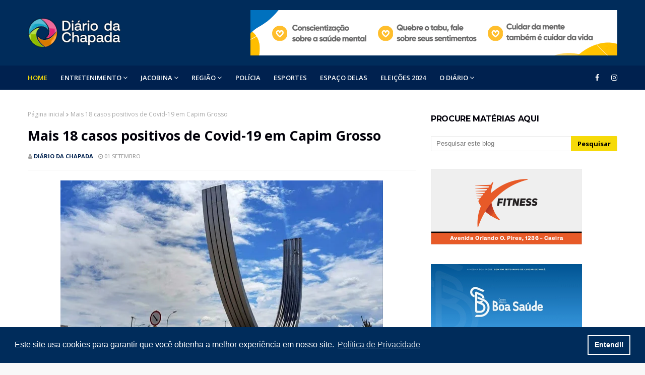

--- FILE ---
content_type: text/html; charset=utf-8
request_url: https://www.google.com/recaptcha/api2/aframe
body_size: 266
content:
<!DOCTYPE HTML><html><head><meta http-equiv="content-type" content="text/html; charset=UTF-8"></head><body><script nonce="LspLmtmr5GS0O-L87yBMJQ">/** Anti-fraud and anti-abuse applications only. See google.com/recaptcha */ try{var clients={'sodar':'https://pagead2.googlesyndication.com/pagead/sodar?'};window.addEventListener("message",function(a){try{if(a.source===window.parent){var b=JSON.parse(a.data);var c=clients[b['id']];if(c){var d=document.createElement('img');d.src=c+b['params']+'&rc='+(localStorage.getItem("rc::a")?sessionStorage.getItem("rc::b"):"");window.document.body.appendChild(d);sessionStorage.setItem("rc::e",parseInt(sessionStorage.getItem("rc::e")||0)+1);localStorage.setItem("rc::h",'1769081950855');}}}catch(b){}});window.parent.postMessage("_grecaptcha_ready", "*");}catch(b){}</script></body></html>

--- FILE ---
content_type: text/javascript; charset=UTF-8
request_url: https://www.diariodachapada.com.br/feeds/posts/default/-/Regi%C3%A3o?alt=json-in-script&max-results=3&callback=jQuery1124032879869923972227_1769081948149&_=1769081948150
body_size: 5979
content:
// API callback
jQuery1124032879869923972227_1769081948149({"version":"1.0","encoding":"UTF-8","feed":{"xmlns":"http://www.w3.org/2005/Atom","xmlns$openSearch":"http://a9.com/-/spec/opensearchrss/1.0/","xmlns$blogger":"http://schemas.google.com/blogger/2008","xmlns$georss":"http://www.georss.org/georss","xmlns$gd":"http://schemas.google.com/g/2005","xmlns$thr":"http://purl.org/syndication/thread/1.0","id":{"$t":"tag:blogger.com,1999:blog-7235579811731309253"},"updated":{"$t":"2026-01-20T13:16:58.101-03:00"},"category":[{"term":"Jacobina"},{"term":"Polícia"},{"term":"Esportes"},{"term":"Política"},{"term":"Economia"},{"term":"Bahia"},{"term":"Brasil"},{"term":"Saúde"},{"term":"Holofote"},{"term":"Mundo"},{"term":"Educação"},{"term":"Famosos"},{"term":"Geral"},{"term":"Artigos"},{"term":"Região"},{"term":"Salvador"},{"term":"Pandemia"},{"term":"Justiça"},{"term":"Denúncias"},{"term":"Empreendedorismo"},{"term":"Eleições 2022"},{"term":"Carreira"},{"term":"E.C. Bahia"},{"term":"Sociais"},{"term":"Tecnologia"},{"term":"Bem-Estar"},{"term":"Colunas"},{"term":"Luto"},{"term":"Espaço Delas"},{"term":"Eventos"},{"term":"E.C. Vitória"},{"term":"Boa Ação"},{"term":"Agenda Cultural"},{"term":"Ataque Russo"},{"term":"Crônicas"},{"term":"Bizarro"},{"term":"Big Brother Brasil"},{"term":"Copa Do Mundo 2022"},{"term":"Pesquisa"},{"term":"Turismo"},{"term":"Caém"},{"term":"Operação Policial"},{"term":"Eleições 2024"},{"term":"Seleção Brasileira"},{"term":"Inusitado"},{"term":"Personalidades"},{"term":"Jogos Olímpicos"},{"term":"São Paulo"},{"term":"Cultura"},{"term":"Racismo"},{"term":"Segurança"},{"term":"Brasília"},{"term":"Direitos Humanos"},{"term":"Feira de Santana"},{"term":"Mirangaba"},{"term":"Rio de Janeiro"},{"term":"Tragédia"},{"term":"Capim Grosso"},{"term":"Copa Do Mundo Feminina"},{"term":"Distrito Federal"},{"term":"Senhor do Bonfim"},{"term":"Inclusão Social"},{"term":"Meio Ambiente"},{"term":"Nordeste"},{"term":"Umburanas"},{"term":"Cobertura de Eventos"},{"term":"Religião"},{"term":"Mega-sena"},{"term":"Miguel Calmon"},{"term":"Ouro Jacobinense"},{"term":"Guerras"},{"term":"Agricultura"},{"term":"BA-VI"},{"term":"Rainha Elizabeth II"},{"term":"Várzea Nova"},{"term":"Caldeirão Grande"},{"term":"Campo Formoso"},{"term":"EUA"},{"term":"Gaza"},{"term":"Homenagem"},{"term":"Piritiba"},{"term":"Acidente"},{"term":"Calor Extremo"},{"term":"Camaçari"},{"term":"Facções Criminosas"},{"term":"Ourolândia"},{"term":"Pindobaçu"},{"term":"Varíola dos Macacos"},{"term":"Várzea do Poço"},{"term":"Barreiras"},{"term":"Dengue"},{"term":"Governo do Estado"},{"term":"Lauro de Freitas"},{"term":"Mairi"},{"term":"Polícia Rodoviária"},{"term":"Quixabeira"},{"term":"Reinado"},{"term":"Violência Doméstica"},{"term":"Acidente VoePass"},{"term":"BR-324"},{"term":"Enem"},{"term":"Jequié"},{"term":"Luiz Inácio Lula da Silva"},{"term":"Minas Gerais"},{"term":"Morro Do Chapéu"},{"term":"Operação"},{"term":"STF"},{"term":"Traumas"},{"term":"Carnaval 2025"},{"term":"Cinema"},{"term":"Concursos"},{"term":"Dinheiro Esquecido"},{"term":"Empresas"},{"term":"Fauna"},{"term":"Irecê"},{"term":"Jacobina E.C."},{"term":"Jogos Paralímpicos"},{"term":"Paraíba"},{"term":"Rio Grande do Sul"},{"term":"Saúde-BA"},{"term":"Serrolândia"},{"term":"São José do Jacuípe"},{"term":"Tapiramutá"},{"term":"Violência"},{"term":"Agro"},{"term":"Antônio Gonçalves"},{"term":"Apagão"},{"term":"BR 324"},{"term":"Baianão B"},{"term":"Bolsonaro"},{"term":"Capela do Alto Alegre"},{"term":"Ciências"},{"term":"Clima"},{"term":"Contato"},{"term":"Copa Do Mundo 2030"},{"term":"Copa Do Mundo de 2022"},{"term":"Curiosidades"},{"term":"Eliminatórias"},{"term":"Entrevista"},{"term":"Flora"},{"term":"Formula 1"},{"term":"G20"},{"term":"Goiás"},{"term":"Gusttavo Lima"},{"term":"Humor"},{"term":"Ibama"},{"term":"Juazeiro"},{"term":"Literatura"},{"term":"Mineração"},{"term":"Moradia"},{"term":"Mpox"},{"term":"Natação"},{"term":"Neymar"},{"term":"PCC"},{"term":"PMBA"},{"term":"Pedofilia"},{"term":"Pix"},{"term":"Ponto de vista"},{"term":"Presidência"},{"term":"Rei Pelé"},{"term":"Segurança Pública"},{"term":"Seleção Brasileira Sub-20"},{"term":"Sequestro"},{"term":"Surfe"},{"term":"Trabalho Escravo"},{"term":"Tráfico"},{"term":"Unopar"},{"term":"Vídeos"},{"term":"Xenofobia"},{"term":"lapão"},{"term":"mega da virada"}],"title":{"type":"text","$t":"Diário da Chapada"},"subtitle":{"type":"html","$t":"www.diariodachapada.com.br"},"link":[{"rel":"http://schemas.google.com/g/2005#feed","type":"application/atom+xml","href":"https:\/\/www.diariodachapada.com.br\/feeds\/posts\/default"},{"rel":"self","type":"application/atom+xml","href":"https:\/\/www.blogger.com\/feeds\/7235579811731309253\/posts\/default\/-\/Regi%C3%A3o?alt=json-in-script\u0026max-results=3"},{"rel":"alternate","type":"text/html","href":"https:\/\/www.diariodachapada.com.br\/search\/label\/Regi%C3%A3o"},{"rel":"hub","href":"http://pubsubhubbub.appspot.com/"},{"rel":"next","type":"application/atom+xml","href":"https:\/\/www.blogger.com\/feeds\/7235579811731309253\/posts\/default\/-\/Regi%C3%A3o\/-\/Regi%C3%A3o?alt=json-in-script\u0026start-index=4\u0026max-results=3"}],"author":[{"name":{"$t":"Diário da Chapada"},"uri":{"$t":"http:\/\/www.blogger.com\/profile\/07341180246683310653"},"email":{"$t":"noreply@blogger.com"},"gd$image":{"rel":"http://schemas.google.com/g/2005#thumbnail","width":"32","height":"32","src":"\/\/blogger.googleusercontent.com\/img\/b\/R29vZ2xl\/AVvXsEhEdv9xwEuqQc6NtjgvsXz9yailPPX5zh8Fz9HSgMGcC0qxawWrQZClrN-e6nTBqKlGkCzLy9Z73LAhZH2e7j8OrDdr9U5GxMLQisEvEzpBF53E5_WLvdBcD-6NHzIREBM\/s113\/SIMBOLO.png"}}],"generator":{"version":"7.00","uri":"http://www.blogger.com","$t":"Blogger"},"openSearch$totalResults":{"$t":"272"},"openSearch$startIndex":{"$t":"1"},"openSearch$itemsPerPage":{"$t":"3"},"entry":[{"id":{"$t":"tag:blogger.com,1999:blog-7235579811731309253.post-4599652392201186518"},"published":{"$t":"2025-12-10T21:04:00.004-03:00"},"updated":{"$t":"2025-12-10T21:04:28.987-03:00"},"category":[{"scheme":"http://www.blogger.com/atom/ns#","term":"Caém"},{"scheme":"http://www.blogger.com/atom/ns#","term":"Região"}],"title":{"type":"text","$t":"Caém inaugura a sua tradicional iluminação de Natal"},"content":{"type":"html","$t":"\u003Cdiv style=\"text-align: justify;\"\u003E\u003Cdiv class=\"separator\" style=\"clear: both; text-align: center;\"\u003E\u003Ca href=\"https:\/\/blogger.googleusercontent.com\/img\/b\/R29vZ2xl\/AVvXsEhANifqkyQHaTWxjJpnhyzFSMrLJkY5gNkkNAUWVSr2xitf6_5XWqtE_HdJae5-eKJOkp8s49WHtxGN2rMeABVUFcYK6Xu-8dp4c6Z69d_cHIRUTrkfmhfsFSu5BwYsCoHAliC0yQWkNdNEo5IZUBTy0xBT8oDaJdzdT7VPR6drlZ8NlqTE0QxhY5N2f4I\/s1280\/WhatsApp%20Image%202025-12-10%20at%2021.02.02.jpeg\" imageanchor=\"1\" style=\"margin-left: 1em; margin-right: 1em;\"\u003E\u003Cimg border=\"0\" data-original-height=\"720\" data-original-width=\"1280\" src=\"https:\/\/blogger.googleusercontent.com\/img\/b\/R29vZ2xl\/AVvXsEhANifqkyQHaTWxjJpnhyzFSMrLJkY5gNkkNAUWVSr2xitf6_5XWqtE_HdJae5-eKJOkp8s49WHtxGN2rMeABVUFcYK6Xu-8dp4c6Z69d_cHIRUTrkfmhfsFSu5BwYsCoHAliC0yQWkNdNEo5IZUBTy0xBT8oDaJdzdT7VPR6drlZ8NlqTE0QxhY5N2f4I\/s16000\/WhatsApp%20Image%202025-12-10%20at%2021.02.02.jpeg\" \/\u003E\u003C\/a\u003E\u003C\/div\u003E\u003Cbr \/\u003EA Prefeitura de Caém realizou no início da noite desta quinta-feira (4), a cerimônia oficial de inauguração da iluminação e decoração de Natal da cidade. O evento marca o início das celebrações de fim de ano no município.\u003C\/div\u003E\u003Cdiv style=\"text-align: justify;\"\u003E\u003Cbr \/\u003E\u003C\/div\u003E\u003Cdiv style=\"text-align: justify;\"\u003EAs músicas apresentadas pela Fanfarra Municipal. e o espírito natalino preencheram o ar, celebrando o início das festividades.\u003C\/div\u003E\u003Cdiv style=\"text-align: justify;\"\u003E\u003Cbr \/\u003E\u003C\/div\u003E\u003Cdiv style=\"text-align: justify;\"\u003E“Ver nossa cidade iluminada, com este brilho especial, nos enche o coração de esperança. Que as luzes do Natal não apenas iluminem nossa praça, mas também inspirem a bondade e a paz em nossos corações. Tenham todos um Feliz Natal!”, salienta o prefeito de Caém, Arnaldinho Oliveira, completando, “desejo que este seja um momento especial para todas as famílias caenenses. um tempo de paz, de amor e de gratidão pela vida do Menino Jesus, que nasce para renovar nossa fé e nossa caminhada”.\u003C\/div\u003E\u003Cdiv style=\"text-align: justify;\"\u003E\u003Cbr \/\u003E\u003C\/div\u003E\u003Cdiv style=\"text-align: justify;\"\u003EO evento contou com as presenças da primeira dama, Gardênia Oliveira, vereadores, secretários municipais, de moradores local e, principalmente, crianças.\u003C\/div\u003E\u003Cdiv style=\"text-align: justify;\"\u003E\u003Cbr \/\u003E\u003C\/div\u003E\u003Cdiv style=\"text-align: justify;\"\u003ENotícia Limpa\u003C\/div\u003E\u003Cdiv style=\"text-align: justify;\"\u003E\u003Cbr \/\u003E\u003C\/div\u003E\u003Cdiv class=\"separator\" style=\"clear: both; text-align: center;\"\u003E\u003Ca href=\"https:\/\/blogger.googleusercontent.com\/img\/b\/R29vZ2xl\/AVvXsEiwdChKopb6Oj_-8o_XnYCfDIcA-NkA9JEhPflr6VQfLFmQxqcHlwLq-SO75y8MW55iCVWoIxmX6N5DSRmH8wDPZ70F7-epbNDBj3J_xqzq7fuEhhKDWEdYqAD17lsdCewwY-nsysvRX6pr9I9kPyCK4UuYDknr5Z4F_z2J2IWIOb1lXf09eobVBgQ9Mmo\/s1280\/WhatsApp%20Image%202025-12-10%20at%2021.02.54.jpeg\" imageanchor=\"1\" style=\"margin-left: 1em; margin-right: 1em;\"\u003E\u003Cimg border=\"0\" data-original-height=\"720\" data-original-width=\"1280\" src=\"https:\/\/blogger.googleusercontent.com\/img\/b\/R29vZ2xl\/AVvXsEiwdChKopb6Oj_-8o_XnYCfDIcA-NkA9JEhPflr6VQfLFmQxqcHlwLq-SO75y8MW55iCVWoIxmX6N5DSRmH8wDPZ70F7-epbNDBj3J_xqzq7fuEhhKDWEdYqAD17lsdCewwY-nsysvRX6pr9I9kPyCK4UuYDknr5Z4F_z2J2IWIOb1lXf09eobVBgQ9Mmo\/s16000\/WhatsApp%20Image%202025-12-10%20at%2021.02.54.jpeg\" \/\u003E\u003C\/a\u003E\u003C\/div\u003E\u003Cbr \/\u003E\u003Cdiv class=\"separator\" style=\"clear: both; text-align: center;\"\u003E\u003Ca href=\"https:\/\/blogger.googleusercontent.com\/img\/b\/R29vZ2xl\/AVvXsEj2uF72g3mTP6lfVgqV-BfG-qdueph7OayFu5KG207xDFv1OujPup5Xp3CdemJ2wTSB5oZyMc6VuD22r4ePnpDyE4xiJAE3QcqOg5EB32wTFghB57v70gJzcO9mP6-_-z9XEMC6_qh_uV_M-MHKfvwysiAahwAeHiJula6QA_lyepXycila62lWaqAfNA0\/s1280\/WhatsApp%20Image%202025-12-10%20at%2021.01.42.jpeg\" imageanchor=\"1\" style=\"margin-left: 1em; margin-right: 1em;\"\u003E\u003Cimg border=\"0\" data-original-height=\"720\" data-original-width=\"1280\" src=\"https:\/\/blogger.googleusercontent.com\/img\/b\/R29vZ2xl\/AVvXsEj2uF72g3mTP6lfVgqV-BfG-qdueph7OayFu5KG207xDFv1OujPup5Xp3CdemJ2wTSB5oZyMc6VuD22r4ePnpDyE4xiJAE3QcqOg5EB32wTFghB57v70gJzcO9mP6-_-z9XEMC6_qh_uV_M-MHKfvwysiAahwAeHiJula6QA_lyepXycila62lWaqAfNA0\/s16000\/WhatsApp%20Image%202025-12-10%20at%2021.01.42.jpeg\" \/\u003E\u003C\/a\u003E\u003C\/div\u003E\u003Cbr \/\u003E\u003Cdiv style=\"text-align: justify;\"\u003E\u003Cbr \/\u003E\u003C\/div\u003E"},"link":[{"rel":"replies","type":"application/atom+xml","href":"https:\/\/www.diariodachapada.com.br\/feeds\/4599652392201186518\/comments\/default","title":"Postar comentários"},{"rel":"replies","type":"text/html","href":"https:\/\/www.diariodachapada.com.br\/2025\/12\/caem-inaugura-sua-tradicional.html#comment-form","title":"0 Comentários"},{"rel":"edit","type":"application/atom+xml","href":"https:\/\/www.blogger.com\/feeds\/7235579811731309253\/posts\/default\/4599652392201186518"},{"rel":"self","type":"application/atom+xml","href":"https:\/\/www.blogger.com\/feeds\/7235579811731309253\/posts\/default\/4599652392201186518"},{"rel":"alternate","type":"text/html","href":"https:\/\/www.diariodachapada.com.br\/2025\/12\/caem-inaugura-sua-tradicional.html","title":"Caém inaugura a sua tradicional iluminação de Natal"}],"author":[{"name":{"$t":"Diário da Chapada"},"uri":{"$t":"http:\/\/www.blogger.com\/profile\/07341180246683310653"},"email":{"$t":"noreply@blogger.com"},"gd$image":{"rel":"http://schemas.google.com/g/2005#thumbnail","width":"32","height":"32","src":"\/\/blogger.googleusercontent.com\/img\/b\/R29vZ2xl\/AVvXsEhEdv9xwEuqQc6NtjgvsXz9yailPPX5zh8Fz9HSgMGcC0qxawWrQZClrN-e6nTBqKlGkCzLy9Z73LAhZH2e7j8OrDdr9U5GxMLQisEvEzpBF53E5_WLvdBcD-6NHzIREBM\/s113\/SIMBOLO.png"}}],"media$thumbnail":{"xmlns$media":"http://search.yahoo.com/mrss/","url":"https:\/\/blogger.googleusercontent.com\/img\/b\/R29vZ2xl\/AVvXsEhANifqkyQHaTWxjJpnhyzFSMrLJkY5gNkkNAUWVSr2xitf6_5XWqtE_HdJae5-eKJOkp8s49WHtxGN2rMeABVUFcYK6Xu-8dp4c6Z69d_cHIRUTrkfmhfsFSu5BwYsCoHAliC0yQWkNdNEo5IZUBTy0xBT8oDaJdzdT7VPR6drlZ8NlqTE0QxhY5N2f4I\/s72-c\/WhatsApp%20Image%202025-12-10%20at%2021.02.02.jpeg","height":"72","width":"72"},"thr$total":{"$t":"0"}},{"id":{"$t":"tag:blogger.com,1999:blog-7235579811731309253.post-2521916859596315526"},"published":{"$t":"2025-11-28T18:16:00.000-03:00"},"updated":{"$t":"2025-11-28T18:16:12.234-03:00"},"category":[{"scheme":"http://www.blogger.com/atom/ns#","term":"E.C. Bahia"},{"scheme":"http://www.blogger.com/atom/ns#","term":"Geral"},{"scheme":"http://www.blogger.com/atom/ns#","term":"Jacobina"},{"scheme":"http://www.blogger.com/atom/ns#","term":"Região"}],"title":{"type":"text","$t":"Corrida do Bahêa, a maior do Nordeste, tem assinatura Artsilk"},"content":{"type":"html","$t":"\u003Cdiv style=\"text-align: justify;\"\u003E\u003Cdiv class=\"separator\" style=\"clear: both; text-align: center;\"\u003E\u003Ca href=\"https:\/\/blogger.googleusercontent.com\/img\/b\/R29vZ2xl\/AVvXsEiTuW-2YSYncw4W0Jesmoq0ulecAwK1Rcx1e4TM8RWWmqbWWVb4TUic82a0UTv1LDATc0xGaG56Evz-wuebhPQqIRf4a0Bx52A_V2BMwih1CzOxgwW-QOQbylJ65lSYKd6mMPoF9G0GccAH7Rd9u_z2cWYNEcBj8fEx0d28Lf99N99VeZv8MetMCcqRgds\/s894\/WhatsApp%20Image%202025-11-28%20at%2018.12.15.jpeg\" imageanchor=\"1\" style=\"margin-left: 1em; margin-right: 1em;\"\u003E\u003Cimg border=\"0\" data-original-height=\"722\" data-original-width=\"894\" src=\"https:\/\/blogger.googleusercontent.com\/img\/b\/R29vZ2xl\/AVvXsEiTuW-2YSYncw4W0Jesmoq0ulecAwK1Rcx1e4TM8RWWmqbWWVb4TUic82a0UTv1LDATc0xGaG56Evz-wuebhPQqIRf4a0Bx52A_V2BMwih1CzOxgwW-QOQbylJ65lSYKd6mMPoF9G0GccAH7Rd9u_z2cWYNEcBj8fEx0d28Lf99N99VeZv8MetMCcqRgds\/s16000\/WhatsApp%20Image%202025-11-28%20at%2018.12.15.jpeg\" \/\u003E\u003C\/a\u003E\u003C\/div\u003E\u003Cbr \/\u003E\u003Cbr \/\u003EA maior corrida de clube do Nordeste já tem data marcada e promete transformar Salvador em um verdadeiro mar azul no sábado, dia 29. Com 12 mil inscritos, a Corrida do Bahêa confirma sua força, tradição e a paixão de uma das torcidas mais vibrantes do Brasil.\u003C\/div\u003E\u003Cdiv style=\"text-align: justify;\"\u003E\u003Cbr \/\u003E\u003C\/div\u003E\u003Cdiv style=\"text-align: justify;\"\u003EE, pelo segundo ano consecutivo, todo o uniforme oficial do evento : camisetas, acessórios e materiais esportivos leva a assinatura de uma empresa jacobinense que vem ganhando destaque regional: a Artsilk.\u003C\/div\u003E\u003Cdiv style=\"text-align: justify;\"\u003E\u003Cdiv class=\"separator\" style=\"clear: both; text-align: center;\"\u003E\u003Cbr \/\u003E\u003C\/div\u003E\u003Cdiv class=\"separator\" style=\"clear: both; text-align: center;\"\u003E\u003Ca href=\"https:\/\/blogger.googleusercontent.com\/img\/b\/R29vZ2xl\/AVvXsEiAse7pxI8Sd3gMhgkfY1TroAqI6b4KzCpMmh0_f89WKZv9p49-GE-daJVJjxZd_7eHATFpbllorg-CTr8VfzEw9ygVp5tQqE9btFzqAXrscNMwTi24INlahxVTpRbCgZ0MJLCQ6bm77p1X7LEijqIJojf1zLQUEp_jnUQPMpdPTzRXRluhIA9iv6cyNrE\/s960\/WhatsApp%20Image%202025-11-28%20at%2018.12.32.jpeg\" imageanchor=\"1\" style=\"margin-left: 1em; margin-right: 1em;\"\u003E\u003Cimg border=\"0\" data-original-height=\"725\" data-original-width=\"960\" src=\"https:\/\/blogger.googleusercontent.com\/img\/b\/R29vZ2xl\/AVvXsEiAse7pxI8Sd3gMhgkfY1TroAqI6b4KzCpMmh0_f89WKZv9p49-GE-daJVJjxZd_7eHATFpbllorg-CTr8VfzEw9ygVp5tQqE9btFzqAXrscNMwTi24INlahxVTpRbCgZ0MJLCQ6bm77p1X7LEijqIJojf1zLQUEp_jnUQPMpdPTzRXRluhIA9iv6cyNrE\/s16000\/WhatsApp%20Image%202025-11-28%20at%2018.12.32.jpeg\" \/\u003E\u003C\/a\u003E\u003C\/div\u003E\u003Cdiv style=\"text-align: justify;\"\u003E\u003Cbr \/\u003E\u003C\/div\u003EReconhecida pela excelência em produção têxtil e tecnologias de última geração aplicadas ao esporte, a Artsilk conquistou definitivamente a diretoria do evento. A qualidade do material, feita com tecido tecnológico, leve, respirável e de alto desempenho, garantiu novamente à empresa a responsabilidade por vestir milhares de corredores apaixonados pelo Esquadrão.\u003C\/div\u003E\u003Cdiv style=\"text-align: justify;\"\u003E\u003Cbr \/\u003E\u003C\/div\u003E\u003Cdiv style=\"text-align: justify;\"\u003EEsse feito coloca a Artsilk em um grupo seleto de grandes empresas do Nordeste, já que hoje ela assina os uniformes das duas maiores corridas de times do estado, consolidando seu nome no mercado esportivo e mostrando a força da indústria criativa de Jacobina.\u003C\/div\u003E\u003Cdiv style=\"text-align: justify;\"\u003E\u003Cbr \/\u003E\u003C\/div\u003E\u003Cdiv style=\"text-align: justify;\"\u003EA edição deste ano reforça não apenas o compromisso com o esporte e com a torcida tricolor, mas também o orgulho de ver uma empresa baiana, do interior do estado, alcançando projeção em eventos de grande porte.\u003C\/div\u003E\u003Cdiv style=\"text-align: justify;\"\u003E\u003Cbr \/\u003E\u003C\/div\u003E\u003Cdiv style=\"text-align: justify;\"\u003ENo próximo sábado, Salvador vai parar. A cidade vai correr, vibrar e se emocionar com o Bahia em campo, com a torcida nas ruas e com a Artsilk vestindo cada passo dessa festa gigante.\u003C\/div\u003E\u003Cdiv style=\"text-align: justify;\"\u003E\u003Cbr \/\u003E\u003C\/div\u003E\u003Cdiv style=\"text-align: justify;\"\u003E\u003Cbr \/\u003E\u003C\/div\u003E"},"link":[{"rel":"replies","type":"application/atom+xml","href":"https:\/\/www.diariodachapada.com.br\/feeds\/2521916859596315526\/comments\/default","title":"Postar comentários"},{"rel":"replies","type":"text/html","href":"https:\/\/www.diariodachapada.com.br\/2025\/11\/corrida-do-bahea-maior-do-nordeste-tem.html#comment-form","title":"0 Comentários"},{"rel":"edit","type":"application/atom+xml","href":"https:\/\/www.blogger.com\/feeds\/7235579811731309253\/posts\/default\/2521916859596315526"},{"rel":"self","type":"application/atom+xml","href":"https:\/\/www.blogger.com\/feeds\/7235579811731309253\/posts\/default\/2521916859596315526"},{"rel":"alternate","type":"text/html","href":"https:\/\/www.diariodachapada.com.br\/2025\/11\/corrida-do-bahea-maior-do-nordeste-tem.html","title":"Corrida do Bahêa, a maior do Nordeste, tem assinatura Artsilk"}],"author":[{"name":{"$t":"Diário da Chapada"},"uri":{"$t":"http:\/\/www.blogger.com\/profile\/07341180246683310653"},"email":{"$t":"noreply@blogger.com"},"gd$image":{"rel":"http://schemas.google.com/g/2005#thumbnail","width":"32","height":"32","src":"\/\/blogger.googleusercontent.com\/img\/b\/R29vZ2xl\/AVvXsEhEdv9xwEuqQc6NtjgvsXz9yailPPX5zh8Fz9HSgMGcC0qxawWrQZClrN-e6nTBqKlGkCzLy9Z73LAhZH2e7j8OrDdr9U5GxMLQisEvEzpBF53E5_WLvdBcD-6NHzIREBM\/s113\/SIMBOLO.png"}}],"media$thumbnail":{"xmlns$media":"http://search.yahoo.com/mrss/","url":"https:\/\/blogger.googleusercontent.com\/img\/b\/R29vZ2xl\/AVvXsEiTuW-2YSYncw4W0Jesmoq0ulecAwK1Rcx1e4TM8RWWmqbWWVb4TUic82a0UTv1LDATc0xGaG56Evz-wuebhPQqIRf4a0Bx52A_V2BMwih1CzOxgwW-QOQbylJ65lSYKd6mMPoF9G0GccAH7Rd9u_z2cWYNEcBj8fEx0d28Lf99N99VeZv8MetMCcqRgds\/s72-c\/WhatsApp%20Image%202025-11-28%20at%2018.12.15.jpeg","height":"72","width":"72"},"thr$total":{"$t":"0"}},{"id":{"$t":"tag:blogger.com,1999:blog-7235579811731309253.post-2178828076964343618"},"published":{"$t":"2025-11-26T18:04:00.004-03:00"},"updated":{"$t":"2025-11-26T18:04:40.996-03:00"},"category":[{"scheme":"http://www.blogger.com/atom/ns#","term":"Brasília"},{"scheme":"http://www.blogger.com/atom/ns#","term":"Região"}],"title":{"type":"text","$t":"Em Brasília, vereadores de Várzea Nova declaram apoio à reeleição do senador Angelo Coronel"},"content":{"type":"html","$t":"\u003Cdiv style=\"text-align: justify;\"\u003E\u003Cdiv class=\"separator\" style=\"clear: both; text-align: center;\"\u003E\u003Ca href=\"https:\/\/blogger.googleusercontent.com\/img\/b\/R29vZ2xl\/AVvXsEiSuJNTEjeQpr84C15bQ51YqPg2gg4crtj0k7q-1BRVZA3hr6y9wIWTpz5iXwPTqJ_tAXPrD-jBvPw_GPf7N8Dr6tNp0T8jvgeS9cTC9Ffl0XtGFxm3dWRU1Z5SS2YZEcBeQU2RnsmuCZqTFKMuQRI3qB42XKtlxH_z3G-LeVdnxrmItdAps1H2y_E0gOg\/s1024\/vereadores-do-senador-coronel-1024x576.jpg\" imageanchor=\"1\" style=\"margin-left: 1em; margin-right: 1em;\"\u003E\u003Cimg border=\"0\" data-original-height=\"576\" data-original-width=\"1024\" src=\"https:\/\/blogger.googleusercontent.com\/img\/b\/R29vZ2xl\/AVvXsEiSuJNTEjeQpr84C15bQ51YqPg2gg4crtj0k7q-1BRVZA3hr6y9wIWTpz5iXwPTqJ_tAXPrD-jBvPw_GPf7N8Dr6tNp0T8jvgeS9cTC9Ffl0XtGFxm3dWRU1Z5SS2YZEcBeQU2RnsmuCZqTFKMuQRI3qB42XKtlxH_z3G-LeVdnxrmItdAps1H2y_E0gOg\/s16000\/vereadores-do-senador-coronel-1024x576.jpg\" \/\u003E\u003C\/a\u003E\u003C\/div\u003E\u003Cbr \/\u003EOs vereadores do município de Várzea Nova estão em Brasília, onde participam do Congresso UVB – 61 Anos de Gestores e Legislativos Municipais. O evento reúne vereadores, presidentes de câmaras e lideranças de todo o país em uma programação voltada para debates, palestras e troca de experiências sobre os desafios e avanços da gestão legislativa municipal.\u003C\/div\u003E\u003Cdiv style=\"text-align: justify;\"\u003E\u003Cbr \/\u003E\u003C\/div\u003E\u003Cdiv style=\"text-align: justify;\"\u003ENa tarde desta terça-feira (25), o presidente da Câmara Municipal, Marcelo Teodoro, e os vereadores Abnadabe Brito, Nilton Moreira, Paulo Antônio e Raimundo Ferreira visitaram o gabinete do senador Angelo Coronel (PSD-BA). Integrantes da bancada de oposição no município, os cinco vereadores declararam apoio à candidatura de reeleição do senador para 2026.\u003C\/div\u003E\u003Cdiv style=\"text-align: justify;\"\u003E\u003Cbr \/\u003E\u003C\/div\u003E\u003Cdiv style=\"text-align: justify;\"\u003EO grupo ressaltou que o apoio a Coronel independe de sua decisão futura sobre permanecer aliado ao governo estadual ou migrar para a oposição. Durante a audiência, os parlamentares apresentaram ao senador uma série de pleitos voltados a investimentos em associações comunitárias e demandas locais.\u003C\/div\u003E\u003Cdiv style=\"text-align: justify;\"\u003E\u003Cbr \/\u003E\u003C\/div\u003E\u003Cdiv style=\"text-align: justify;\"\u003EA agenda dos vereadores segue nesta quarta-feira (26), quando, além de participarem das atividades do Congresso da UVB, também terão reuniões no Ministério da Justiça e na Polícia Federal. Em seguida, estarão no gabinete do deputado federal Adolfo Viana (PSDB). No fim da tarde, o grupo será recebido pelo ex-deputado federal e atual secretário-executivo do Ministério da Cultura, Amauri Teixeira,  que é jacobinense.\u003C\/div\u003E\u003Cdiv style=\"text-align: justify;\"\u003E\u003Cbr \/\u003E\u003C\/div\u003E\u003Cdiv style=\"text-align: justify;\"\u003EJacobina 24 Horas\u003C\/div\u003E"},"link":[{"rel":"replies","type":"application/atom+xml","href":"https:\/\/www.diariodachapada.com.br\/feeds\/2178828076964343618\/comments\/default","title":"Postar comentários"},{"rel":"replies","type":"text/html","href":"https:\/\/www.diariodachapada.com.br\/2025\/11\/em-brasilia-vereadores-de-varzea-nova.html#comment-form","title":"0 Comentários"},{"rel":"edit","type":"application/atom+xml","href":"https:\/\/www.blogger.com\/feeds\/7235579811731309253\/posts\/default\/2178828076964343618"},{"rel":"self","type":"application/atom+xml","href":"https:\/\/www.blogger.com\/feeds\/7235579811731309253\/posts\/default\/2178828076964343618"},{"rel":"alternate","type":"text/html","href":"https:\/\/www.diariodachapada.com.br\/2025\/11\/em-brasilia-vereadores-de-varzea-nova.html","title":"Em Brasília, vereadores de Várzea Nova declaram apoio à reeleição do senador Angelo Coronel"}],"author":[{"name":{"$t":"Diário da Chapada"},"uri":{"$t":"http:\/\/www.blogger.com\/profile\/07341180246683310653"},"email":{"$t":"noreply@blogger.com"},"gd$image":{"rel":"http://schemas.google.com/g/2005#thumbnail","width":"32","height":"32","src":"\/\/blogger.googleusercontent.com\/img\/b\/R29vZ2xl\/AVvXsEhEdv9xwEuqQc6NtjgvsXz9yailPPX5zh8Fz9HSgMGcC0qxawWrQZClrN-e6nTBqKlGkCzLy9Z73LAhZH2e7j8OrDdr9U5GxMLQisEvEzpBF53E5_WLvdBcD-6NHzIREBM\/s113\/SIMBOLO.png"}}],"media$thumbnail":{"xmlns$media":"http://search.yahoo.com/mrss/","url":"https:\/\/blogger.googleusercontent.com\/img\/b\/R29vZ2xl\/AVvXsEiSuJNTEjeQpr84C15bQ51YqPg2gg4crtj0k7q-1BRVZA3hr6y9wIWTpz5iXwPTqJ_tAXPrD-jBvPw_GPf7N8Dr6tNp0T8jvgeS9cTC9Ffl0XtGFxm3dWRU1Z5SS2YZEcBeQU2RnsmuCZqTFKMuQRI3qB42XKtlxH_z3G-LeVdnxrmItdAps1H2y_E0gOg\/s72-c\/vereadores-do-senador-coronel-1024x576.jpg","height":"72","width":"72"},"thr$total":{"$t":"0"}}]}});

--- FILE ---
content_type: text/javascript; charset=UTF-8
request_url: https://www.diariodachapada.com.br/feeds/posts/default/-/Jacobina?alt=json-in-script&max-results=4&callback=jQuery1124032879869923972227_1769081948147&_=1769081948148
body_size: 5900
content:
// API callback
jQuery1124032879869923972227_1769081948147({"version":"1.0","encoding":"UTF-8","feed":{"xmlns":"http://www.w3.org/2005/Atom","xmlns$openSearch":"http://a9.com/-/spec/opensearchrss/1.0/","xmlns$blogger":"http://schemas.google.com/blogger/2008","xmlns$georss":"http://www.georss.org/georss","xmlns$gd":"http://schemas.google.com/g/2005","xmlns$thr":"http://purl.org/syndication/thread/1.0","id":{"$t":"tag:blogger.com,1999:blog-7235579811731309253"},"updated":{"$t":"2026-01-20T13:16:58.101-03:00"},"category":[{"term":"Jacobina"},{"term":"Polícia"},{"term":"Esportes"},{"term":"Política"},{"term":"Economia"},{"term":"Bahia"},{"term":"Brasil"},{"term":"Saúde"},{"term":"Holofote"},{"term":"Mundo"},{"term":"Educação"},{"term":"Famosos"},{"term":"Geral"},{"term":"Artigos"},{"term":"Região"},{"term":"Salvador"},{"term":"Pandemia"},{"term":"Justiça"},{"term":"Denúncias"},{"term":"Empreendedorismo"},{"term":"Eleições 2022"},{"term":"Carreira"},{"term":"E.C. Bahia"},{"term":"Sociais"},{"term":"Tecnologia"},{"term":"Bem-Estar"},{"term":"Colunas"},{"term":"Luto"},{"term":"Espaço Delas"},{"term":"Eventos"},{"term":"E.C. Vitória"},{"term":"Boa Ação"},{"term":"Agenda Cultural"},{"term":"Ataque Russo"},{"term":"Crônicas"},{"term":"Bizarro"},{"term":"Big Brother Brasil"},{"term":"Copa Do Mundo 2022"},{"term":"Pesquisa"},{"term":"Turismo"},{"term":"Caém"},{"term":"Operação Policial"},{"term":"Eleições 2024"},{"term":"Seleção Brasileira"},{"term":"Inusitado"},{"term":"Personalidades"},{"term":"Jogos Olímpicos"},{"term":"São Paulo"},{"term":"Cultura"},{"term":"Racismo"},{"term":"Segurança"},{"term":"Brasília"},{"term":"Direitos Humanos"},{"term":"Feira de Santana"},{"term":"Mirangaba"},{"term":"Rio de Janeiro"},{"term":"Tragédia"},{"term":"Capim Grosso"},{"term":"Copa Do Mundo Feminina"},{"term":"Distrito Federal"},{"term":"Senhor do Bonfim"},{"term":"Inclusão Social"},{"term":"Meio Ambiente"},{"term":"Nordeste"},{"term":"Umburanas"},{"term":"Cobertura de Eventos"},{"term":"Religião"},{"term":"Mega-sena"},{"term":"Miguel Calmon"},{"term":"Ouro Jacobinense"},{"term":"Guerras"},{"term":"Agricultura"},{"term":"BA-VI"},{"term":"Rainha Elizabeth II"},{"term":"Várzea Nova"},{"term":"Caldeirão Grande"},{"term":"Campo Formoso"},{"term":"EUA"},{"term":"Gaza"},{"term":"Homenagem"},{"term":"Piritiba"},{"term":"Acidente"},{"term":"Calor Extremo"},{"term":"Camaçari"},{"term":"Facções Criminosas"},{"term":"Ourolândia"},{"term":"Pindobaçu"},{"term":"Varíola dos Macacos"},{"term":"Várzea do Poço"},{"term":"Barreiras"},{"term":"Dengue"},{"term":"Governo do Estado"},{"term":"Lauro de Freitas"},{"term":"Mairi"},{"term":"Polícia Rodoviária"},{"term":"Quixabeira"},{"term":"Reinado"},{"term":"Violência Doméstica"},{"term":"Acidente VoePass"},{"term":"BR-324"},{"term":"Enem"},{"term":"Jequié"},{"term":"Luiz Inácio Lula da Silva"},{"term":"Minas Gerais"},{"term":"Morro Do Chapéu"},{"term":"Operação"},{"term":"STF"},{"term":"Traumas"},{"term":"Carnaval 2025"},{"term":"Cinema"},{"term":"Concursos"},{"term":"Dinheiro Esquecido"},{"term":"Empresas"},{"term":"Fauna"},{"term":"Irecê"},{"term":"Jacobina E.C."},{"term":"Jogos Paralímpicos"},{"term":"Paraíba"},{"term":"Rio Grande do Sul"},{"term":"Saúde-BA"},{"term":"Serrolândia"},{"term":"São José do Jacuípe"},{"term":"Tapiramutá"},{"term":"Violência"},{"term":"Agro"},{"term":"Antônio Gonçalves"},{"term":"Apagão"},{"term":"BR 324"},{"term":"Baianão B"},{"term":"Bolsonaro"},{"term":"Capela do Alto Alegre"},{"term":"Ciências"},{"term":"Clima"},{"term":"Contato"},{"term":"Copa Do Mundo 2030"},{"term":"Copa Do Mundo de 2022"},{"term":"Curiosidades"},{"term":"Eliminatórias"},{"term":"Entrevista"},{"term":"Flora"},{"term":"Formula 1"},{"term":"G20"},{"term":"Goiás"},{"term":"Gusttavo Lima"},{"term":"Humor"},{"term":"Ibama"},{"term":"Juazeiro"},{"term":"Literatura"},{"term":"Mineração"},{"term":"Moradia"},{"term":"Mpox"},{"term":"Natação"},{"term":"Neymar"},{"term":"PCC"},{"term":"PMBA"},{"term":"Pedofilia"},{"term":"Pix"},{"term":"Ponto de vista"},{"term":"Presidência"},{"term":"Rei Pelé"},{"term":"Segurança Pública"},{"term":"Seleção Brasileira Sub-20"},{"term":"Sequestro"},{"term":"Surfe"},{"term":"Trabalho Escravo"},{"term":"Tráfico"},{"term":"Unopar"},{"term":"Vídeos"},{"term":"Xenofobia"},{"term":"lapão"},{"term":"mega da virada"}],"title":{"type":"text","$t":"Diário da Chapada"},"subtitle":{"type":"html","$t":"www.diariodachapada.com.br"},"link":[{"rel":"http://schemas.google.com/g/2005#feed","type":"application/atom+xml","href":"https:\/\/www.diariodachapada.com.br\/feeds\/posts\/default"},{"rel":"self","type":"application/atom+xml","href":"https:\/\/www.blogger.com\/feeds\/7235579811731309253\/posts\/default\/-\/Jacobina?alt=json-in-script\u0026max-results=4"},{"rel":"alternate","type":"text/html","href":"https:\/\/www.diariodachapada.com.br\/search\/label\/Jacobina"},{"rel":"hub","href":"http://pubsubhubbub.appspot.com/"},{"rel":"next","type":"application/atom+xml","href":"https:\/\/www.blogger.com\/feeds\/7235579811731309253\/posts\/default\/-\/Jacobina\/-\/Jacobina?alt=json-in-script\u0026start-index=5\u0026max-results=4"}],"author":[{"name":{"$t":"Diário da Chapada"},"uri":{"$t":"http:\/\/www.blogger.com\/profile\/07341180246683310653"},"email":{"$t":"noreply@blogger.com"},"gd$image":{"rel":"http://schemas.google.com/g/2005#thumbnail","width":"32","height":"32","src":"\/\/blogger.googleusercontent.com\/img\/b\/R29vZ2xl\/AVvXsEhEdv9xwEuqQc6NtjgvsXz9yailPPX5zh8Fz9HSgMGcC0qxawWrQZClrN-e6nTBqKlGkCzLy9Z73LAhZH2e7j8OrDdr9U5GxMLQisEvEzpBF53E5_WLvdBcD-6NHzIREBM\/s113\/SIMBOLO.png"}}],"generator":{"version":"7.00","uri":"http://www.blogger.com","$t":"Blogger"},"openSearch$totalResults":{"$t":"1754"},"openSearch$startIndex":{"$t":"1"},"openSearch$itemsPerPage":{"$t":"4"},"entry":[{"id":{"$t":"tag:blogger.com,1999:blog-7235579811731309253.post-9178582477299533126"},"published":{"$t":"2026-01-19T20:51:00.000-03:00"},"updated":{"$t":"2026-01-19T20:51:00.181-03:00"},"category":[{"scheme":"http://www.blogger.com/atom/ns#","term":"Jacobina"}],"title":{"type":"text","$t":"Estudo revela que 10% da população de Jacobina está exposta a riscos geológicos"},"content":{"type":"html","$t":"\u003Cdiv style=\"text-align: justify;\"\u003E\u003Cdiv class=\"separator\" style=\"clear: both; text-align: center;\"\u003E\u003Ca href=\"https:\/\/blogger.googleusercontent.com\/img\/b\/R29vZ2xl\/AVvXsEhPKAvg1UpQnfFug020RgZCNXHQS0gdTiidFe1s7mZc-6zHhbW-rOf_2KgTQQ-ihC_Ft43LgvUz4FYi3E07Bg7hrgpVuFE4ZVYgHB6NMd4YfZ9irX5H8mL-lBC2uFmKyw1GneYvMW5wmOT8EMUSTgZRHFfc7GoSzAPm-UVHmmh6tn56RSnxiHYuMqtQh-A\/s1000\/bairro%20do%20leader.jpg\" imageanchor=\"1\" style=\"margin-left: 1em; margin-right: 1em;\"\u003E\u003Cimg border=\"0\" data-original-height=\"700\" data-original-width=\"1000\" src=\"https:\/\/blogger.googleusercontent.com\/img\/b\/R29vZ2xl\/AVvXsEhPKAvg1UpQnfFug020RgZCNXHQS0gdTiidFe1s7mZc-6zHhbW-rOf_2KgTQQ-ihC_Ft43LgvUz4FYi3E07Bg7hrgpVuFE4ZVYgHB6NMd4YfZ9irX5H8mL-lBC2uFmKyw1GneYvMW5wmOT8EMUSTgZRHFfc7GoSzAPm-UVHmmh6tn56RSnxiHYuMqtQh-A\/s16000\/bairro%20do%20leader.jpg\" \/\u003E\u003C\/a\u003E\u003C\/div\u003E\u003Cbr \/\u003EMais de 9,3 mil pessoas vivem atualmente em áreas de risco geológico em Jacobina, no Piemonte da Chapada Diamantina. O dado consta em mapeamento recente do Serviço Geológico do Brasil (SGB), que aponta um aumento de cerca de 15% em relação ao primeiro levantamento realizado no município, em 2014. Segundo o estudo, aproximadamente 10% da população local — estimada em 82,6 mil habitantes pelo IBGE — está exposta a riscos classificados como alto e muito alto, relacionados a quedas de blocos, deslizamentos de terra e inundações.\u003C\/div\u003E\u003Cdiv style=\"text-align: justify;\"\u003E\u003Cbr \/\u003E\u003C\/div\u003E\u003Cdiv style=\"text-align: justify;\"\u003EO levantamento identificou 20 áreas de risco no município, sendo 15 de risco alto e cinco de risco muito alto. A maior concentração de moradores em situação de vulnerabilidade está às margens do rio Itapecuruzinho, onde vivem cerca de 2,7 mil pessoas. No centro da cidade, nas proximidades do rio Itapecuru Mirim, mais de 1,9 mil habitantes residem em áreas suscetíveis a processos geológicos. Também foram mapeados riscos nos bairros Bananeira, Leader, Grotinha, Alto do Santo Antônio, Serrinha, Peru, Cocho de Fora, Mundo Novo e nas margens do rio Catuaba.\u003C\/div\u003E\u003Cdiv style=\"text-align: justify;\"\u003E\u003Cbr \/\u003E\u003C\/div\u003E\u003Cdiv style=\"text-align: justify;\"\u003EEmbora o número de áreas de risco em Jacobina tenha diminuído de 22 para 20 desde 2014 — em razão da atenuação do grau de risco em alguns pontos e da mudança na metodologia aplicada —, o total de pessoas vivendo nessas áreas aumentou. Diante desse cenário, o SGB ressalta a importância da revisão contínua do mapeamento e da adoção de políticas de ordenamento territorial voltadas à prevenção de desastres, com ênfase em fiscalização, conscientização da população e direcionamento de investimentos públicos para reduzir vulnerabilidades e ampliar a segurança urbana.\u003C\/div\u003E\u003Cdiv style=\"text-align: justify;\"\u003E\u003Cbr \/\u003E\u003C\/div\u003E\u003Cdiv style=\"text-align: justify;\"\u003EFonte: Jacobina 24 Horas\u003C\/div\u003E"},"link":[{"rel":"replies","type":"application/atom+xml","href":"https:\/\/www.diariodachapada.com.br\/feeds\/9178582477299533126\/comments\/default","title":"Postar comentários"},{"rel":"replies","type":"text/html","href":"https:\/\/www.diariodachapada.com.br\/2026\/01\/estudo-revela-que-10-da-populacao-de.html#comment-form","title":"0 Comentários"},{"rel":"edit","type":"application/atom+xml","href":"https:\/\/www.blogger.com\/feeds\/7235579811731309253\/posts\/default\/9178582477299533126"},{"rel":"self","type":"application/atom+xml","href":"https:\/\/www.blogger.com\/feeds\/7235579811731309253\/posts\/default\/9178582477299533126"},{"rel":"alternate","type":"text/html","href":"https:\/\/www.diariodachapada.com.br\/2026\/01\/estudo-revela-que-10-da-populacao-de.html","title":"Estudo revela que 10% da população de Jacobina está exposta a riscos geológicos"}],"author":[{"name":{"$t":"Diário da Chapada"},"uri":{"$t":"http:\/\/www.blogger.com\/profile\/07341180246683310653"},"email":{"$t":"noreply@blogger.com"},"gd$image":{"rel":"http://schemas.google.com/g/2005#thumbnail","width":"32","height":"32","src":"\/\/blogger.googleusercontent.com\/img\/b\/R29vZ2xl\/AVvXsEhEdv9xwEuqQc6NtjgvsXz9yailPPX5zh8Fz9HSgMGcC0qxawWrQZClrN-e6nTBqKlGkCzLy9Z73LAhZH2e7j8OrDdr9U5GxMLQisEvEzpBF53E5_WLvdBcD-6NHzIREBM\/s113\/SIMBOLO.png"}}],"media$thumbnail":{"xmlns$media":"http://search.yahoo.com/mrss/","url":"https:\/\/blogger.googleusercontent.com\/img\/b\/R29vZ2xl\/AVvXsEhPKAvg1UpQnfFug020RgZCNXHQS0gdTiidFe1s7mZc-6zHhbW-rOf_2KgTQQ-ihC_Ft43LgvUz4FYi3E07Bg7hrgpVuFE4ZVYgHB6NMd4YfZ9irX5H8mL-lBC2uFmKyw1GneYvMW5wmOT8EMUSTgZRHFfc7GoSzAPm-UVHmmh6tn56RSnxiHYuMqtQh-A\/s72-c\/bairro%20do%20leader.jpg","height":"72","width":"72"},"thr$total":{"$t":"0"}},{"id":{"$t":"tag:blogger.com,1999:blog-7235579811731309253.post-3207307649152608813"},"published":{"$t":"2026-01-08T18:10:00.002-03:00"},"updated":{"$t":"2026-01-08T18:10:05.846-03:00"},"category":[{"scheme":"http://www.blogger.com/atom/ns#","term":"Jacobina"}],"title":{"type":"text","$t":"Jacobina: Defesa Civil interdita escola após vistoria "},"content":{"type":"html","$t":"\u003Cdiv style=\"text-align: justify;\"\u003E\u003Cdiv class=\"separator\" style=\"clear: both; text-align: center;\"\u003E\u003Ca href=\"https:\/\/blogger.googleusercontent.com\/img\/b\/R29vZ2xl\/AVvXsEirIgDDrnJLXC0YZZ4AcwS6S0GXJKSpb2gco6GKsFv-2RusmYvGludSMIqdqttGsap83eCqr7ibsWkGT71bb644uOuQLm9Ipd4mYnK0pSgk1ylw12JhFPLZR0_5mkfyU8UEsj5XW0SWHTsW_rGvT0kgJI91144rS-Nt-Y2ox9aEvn2zDXxfc2fy_-h3PvY\/s1041\/IMG_6238.jpeg\" imageanchor=\"1\" style=\"margin-left: 1em; margin-right: 1em;\"\u003E\u003Cimg border=\"0\" data-original-height=\"746\" data-original-width=\"1041\" src=\"https:\/\/blogger.googleusercontent.com\/img\/b\/R29vZ2xl\/AVvXsEirIgDDrnJLXC0YZZ4AcwS6S0GXJKSpb2gco6GKsFv-2RusmYvGludSMIqdqttGsap83eCqr7ibsWkGT71bb644uOuQLm9Ipd4mYnK0pSgk1ylw12JhFPLZR0_5mkfyU8UEsj5XW0SWHTsW_rGvT0kgJI91144rS-Nt-Y2ox9aEvn2zDXxfc2fy_-h3PvY\/s16000\/IMG_6238.jpeg\" \/\u003E\u003C\/a\u003E\u003C\/div\u003E\u003Cbr \/\u003ENOTA OFICIAL - A Prefeitura de Jacobina, através da Secretaria de Educação e Cultura informa que, após vistoria técnica realizada pela Defesa Civil Municipal, foi constatado que o prédio onde funcionava a Escola Cecília Meneses, no bairro Ladeira Vermelha, não apresenta condições estruturais adequadas para o funcionamento de uma unidade de ensino.\u003C\/div\u003E\u003Cdiv style=\"text-align: justify;\"\u003E\u003Cbr \/\u003E\u003C\/div\u003E\u003Cdiv style=\"text-align: justify;\"\u003ECom base no laudo técnico emitido pelo órgão competente, foi determinada a descontinuidade das atividades escolares no referido imóvel, decisão adotada de forma responsável e preventiva, com o objetivo exclusivo de preservar a integridade física de alunos, professores, servidores e da comunidade escolar.\u003C\/div\u003E\u003Cdiv style=\"text-align: justify;\"\u003E\u003Cbr \/\u003E\u003C\/div\u003E\u003Cdiv style=\"text-align: justify;\"\u003EA Secretaria Municipal de Educação já adotou as providências necessárias para realocar os estudantes para a unidade escolar mais próxima, garantindo a continuidade do atendimento educacional, sem prejuízo pedagógico.\u003C\/div\u003E\u003Cdiv style=\"text-align: justify;\"\u003E\u003Cbr \/\u003E\u003C\/div\u003E\u003Cdiv style=\"text-align: justify;\"\u003EA Prefeitura de Jacobina reafirma que decisões baseadas em critérios técnicos, legais e de responsabilidade são inegociáveis, especialmente quando envolvem a segurança de crianças e profissionais da educação.\u003C\/div\u003E"},"link":[{"rel":"replies","type":"application/atom+xml","href":"https:\/\/www.diariodachapada.com.br\/feeds\/3207307649152608813\/comments\/default","title":"Postar comentários"},{"rel":"replies","type":"text/html","href":"https:\/\/www.diariodachapada.com.br\/2026\/01\/jacobina-defesa-civil-interdita-escola.html#comment-form","title":"0 Comentários"},{"rel":"edit","type":"application/atom+xml","href":"https:\/\/www.blogger.com\/feeds\/7235579811731309253\/posts\/default\/3207307649152608813"},{"rel":"self","type":"application/atom+xml","href":"https:\/\/www.blogger.com\/feeds\/7235579811731309253\/posts\/default\/3207307649152608813"},{"rel":"alternate","type":"text/html","href":"https:\/\/www.diariodachapada.com.br\/2026\/01\/jacobina-defesa-civil-interdita-escola.html","title":"Jacobina: Defesa Civil interdita escola após vistoria "}],"author":[{"name":{"$t":"Diário da Chapada"},"uri":{"$t":"http:\/\/www.blogger.com\/profile\/07341180246683310653"},"email":{"$t":"noreply@blogger.com"},"gd$image":{"rel":"http://schemas.google.com/g/2005#thumbnail","width":"32","height":"32","src":"\/\/blogger.googleusercontent.com\/img\/b\/R29vZ2xl\/AVvXsEhEdv9xwEuqQc6NtjgvsXz9yailPPX5zh8Fz9HSgMGcC0qxawWrQZClrN-e6nTBqKlGkCzLy9Z73LAhZH2e7j8OrDdr9U5GxMLQisEvEzpBF53E5_WLvdBcD-6NHzIREBM\/s113\/SIMBOLO.png"}}],"media$thumbnail":{"xmlns$media":"http://search.yahoo.com/mrss/","url":"https:\/\/blogger.googleusercontent.com\/img\/b\/R29vZ2xl\/AVvXsEirIgDDrnJLXC0YZZ4AcwS6S0GXJKSpb2gco6GKsFv-2RusmYvGludSMIqdqttGsap83eCqr7ibsWkGT71bb644uOuQLm9Ipd4mYnK0pSgk1ylw12JhFPLZR0_5mkfyU8UEsj5XW0SWHTsW_rGvT0kgJI91144rS-Nt-Y2ox9aEvn2zDXxfc2fy_-h3PvY\/s72-c\/IMG_6238.jpeg","height":"72","width":"72"},"thr$total":{"$t":"0"}},{"id":{"$t":"tag:blogger.com,1999:blog-7235579811731309253.post-2139931696008326588"},"published":{"$t":"2026-01-06T18:18:00.003-03:00"},"updated":{"$t":"2026-01-06T18:18:45.984-03:00"},"category":[{"scheme":"http://www.blogger.com/atom/ns#","term":"Jacobina"}],"title":{"type":"text","$t":"Problemas com energia continuam após as chuvas em Jacobina"},"content":{"type":"html","$t":"\u003Cdiv style=\"text-align: justify;\"\u003E\u003Cdiv class=\"separator\" style=\"clear: both; text-align: center;\"\u003E\u003Ca href=\"https:\/\/blogger.googleusercontent.com\/img\/b\/R29vZ2xl\/AVvXsEiwCo6ia-2YfrUMnR9xUZSALjLt0xrEtQgbvB1j6DLofSjoJvsg_LYKrlbNOW0Iph7X_hHK5qGm41dQpyH0rIMhUnqd-kSmvgR6mWXrxi1KmB-4fspa686iK6xm55SVliJ24DNNdyjcMTgxjWH__qb0ME9WpnX8Zpx837cUeFSMzqLJslPJEzyYvgtTWZI\/s1000\/Design%20sem%20nome.png\" imageanchor=\"1\" style=\"margin-left: 1em; margin-right: 1em;\"\u003E\u003Cimg border=\"0\" data-original-height=\"750\" data-original-width=\"1000\" src=\"https:\/\/blogger.googleusercontent.com\/img\/b\/R29vZ2xl\/AVvXsEiwCo6ia-2YfrUMnR9xUZSALjLt0xrEtQgbvB1j6DLofSjoJvsg_LYKrlbNOW0Iph7X_hHK5qGm41dQpyH0rIMhUnqd-kSmvgR6mWXrxi1KmB-4fspa686iK6xm55SVliJ24DNNdyjcMTgxjWH__qb0ME9WpnX8Zpx837cUeFSMzqLJslPJEzyYvgtTWZI\/s16000\/Design%20sem%20nome.png\" \/\u003E\u003C\/a\u003E\u003C\/div\u003E\u003Cbr \/\u003EAlgumas comunidades de Jacobina ainda sofrem com problemas de energia elétrica, após os ventos fortes que atingiram a cidade na tarde do último sábado, 03 de janeiro de 2026.\u003C\/div\u003E\u003Cdiv style=\"text-align: justify;\"\u003E\u003Cbr \/\u003E\u003C\/div\u003E\u003Cdiv style=\"text-align: justify;\"\u003ENa comunidade de Barro Branco, moradores do Residencial Anita Mesquita relataram que diversas queixas já foram registradas na Coelba - Neoenergia, porém sem sucesso. “Estamos com idosos acamados, perdemos diversos alimentos, e, sem contar com o enorme calor que não aguentamos mais. Abrimos diversas ocorrências, buscamos a imprensa e mesmo assim eles continuam sem nos atender” relatou uma moradora.\u003C\/div\u003E\u003Cdiv style=\"text-align: justify;\"\u003E\u003Cbr \/\u003E\u003C\/div\u003E\u003Cdiv style=\"text-align: justify;\"\u003ETambém no bairro do Leader, moradores da comunidade de Areia Branca estão sem energia elétrica desde o sábado e há relatos de outros bairros que estão com instabilidades na rede com registros de diversas interrupções.\u003C\/div\u003E\u003Cdiv style=\"text-align: justify;\"\u003E\u003Cbr \/\u003E\u003C\/div\u003E\u003Cdiv style=\"text-align: justify;\"\u003EComo foi mostrado pelo Diário da Chapada, uma forte chuva e ventanias deixaram diversos prejuízos materiais em Jacobina e profissionais da Prefeitura Municipal seguem trabalhando para reorganizar algumas ruas.\u003C\/div\u003E\u003Cdiv style=\"text-align: justify;\"\u003E\u003Cbr \/\u003E\u003C\/div\u003E\u003Cdiv style=\"text-align: justify;\"\u003EPor @igorfagner \/ Diário da Chapada #jacobina\u003C\/div\u003E"},"link":[{"rel":"replies","type":"application/atom+xml","href":"https:\/\/www.diariodachapada.com.br\/feeds\/2139931696008326588\/comments\/default","title":"Postar comentários"},{"rel":"replies","type":"text/html","href":"https:\/\/www.diariodachapada.com.br\/2026\/01\/problemas-com-energia-continuam-apos-as.html#comment-form","title":"0 Comentários"},{"rel":"edit","type":"application/atom+xml","href":"https:\/\/www.blogger.com\/feeds\/7235579811731309253\/posts\/default\/2139931696008326588"},{"rel":"self","type":"application/atom+xml","href":"https:\/\/www.blogger.com\/feeds\/7235579811731309253\/posts\/default\/2139931696008326588"},{"rel":"alternate","type":"text/html","href":"https:\/\/www.diariodachapada.com.br\/2026\/01\/problemas-com-energia-continuam-apos-as.html","title":"Problemas com energia continuam após as chuvas em Jacobina"}],"author":[{"name":{"$t":"Diário da Chapada"},"uri":{"$t":"http:\/\/www.blogger.com\/profile\/07341180246683310653"},"email":{"$t":"noreply@blogger.com"},"gd$image":{"rel":"http://schemas.google.com/g/2005#thumbnail","width":"32","height":"32","src":"\/\/blogger.googleusercontent.com\/img\/b\/R29vZ2xl\/AVvXsEhEdv9xwEuqQc6NtjgvsXz9yailPPX5zh8Fz9HSgMGcC0qxawWrQZClrN-e6nTBqKlGkCzLy9Z73LAhZH2e7j8OrDdr9U5GxMLQisEvEzpBF53E5_WLvdBcD-6NHzIREBM\/s113\/SIMBOLO.png"}}],"media$thumbnail":{"xmlns$media":"http://search.yahoo.com/mrss/","url":"https:\/\/blogger.googleusercontent.com\/img\/b\/R29vZ2xl\/AVvXsEiwCo6ia-2YfrUMnR9xUZSALjLt0xrEtQgbvB1j6DLofSjoJvsg_LYKrlbNOW0Iph7X_hHK5qGm41dQpyH0rIMhUnqd-kSmvgR6mWXrxi1KmB-4fspa686iK6xm55SVliJ24DNNdyjcMTgxjWH__qb0ME9WpnX8Zpx837cUeFSMzqLJslPJEzyYvgtTWZI\/s72-c\/Design%20sem%20nome.png","height":"72","width":"72"},"thr$total":{"$t":"0"}},{"id":{"$t":"tag:blogger.com,1999:blog-7235579811731309253.post-2365274815947210306"},"published":{"$t":"2026-01-06T12:13:00.003-03:00"},"updated":{"$t":"2026-01-06T12:13:40.596-03:00"},"category":[{"scheme":"http://www.blogger.com/atom/ns#","term":"Jacobina"}],"title":{"type":"text","$t":"Jacobina: Corpo de homem é encontrado no Coxo de Dentro"},"content":{"type":"html","$t":"\u003Cdiv style=\"text-align: justify;\"\u003E\u003Cdiv class=\"separator\" style=\"clear: both; text-align: center;\"\u003E\u003Ca href=\"https:\/\/blogger.googleusercontent.com\/img\/b\/R29vZ2xl\/AVvXsEh0LBYJKZdZeTjaCvBnywAu5gii5rjYN3eVcT0HWEt4EqQjv1AFgOBoDm8QPt9yJxwe4u4gxZb0rGfhjhoXR-E1SqWWsZu2yNl2RP9khF-jelaW2uKMYc9X4SOGSZBL7bazXCOOGmAvPGF4BYW41WmrZHQ4xdHJOSAHpTRJGej8IPQ5JYrNLnhvVgkg3YA\/s1000\/Design%20sem%20nome.png\" imageanchor=\"1\" style=\"margin-left: 1em; margin-right: 1em;\"\u003E\u003Cimg border=\"0\" data-original-height=\"750\" data-original-width=\"1000\" src=\"https:\/\/blogger.googleusercontent.com\/img\/b\/R29vZ2xl\/AVvXsEh0LBYJKZdZeTjaCvBnywAu5gii5rjYN3eVcT0HWEt4EqQjv1AFgOBoDm8QPt9yJxwe4u4gxZb0rGfhjhoXR-E1SqWWsZu2yNl2RP9khF-jelaW2uKMYc9X4SOGSZBL7bazXCOOGmAvPGF4BYW41WmrZHQ4xdHJOSAHpTRJGej8IPQ5JYrNLnhvVgkg3YA\/s16000\/Design%20sem%20nome.png\" \/\u003E\u003C\/a\u003E\u003C\/div\u003E\u003Cbr \/\u003EA Polícia Militar e a Guarda Municipal foram acionadas na manhã desta terça-feira, 06 de janeiro, na região do Coxo de Dentro, Zona Rural de Jacobina, onde populares encontraram o corpo de um homem já iniciando estágio de putrefação.\u003C\/div\u003E\u003Cdiv style=\"text-align: justify;\"\u003E\u003Cbr \/\u003E\u003C\/div\u003E\u003Cdiv style=\"text-align: justify;\"\u003EVestido com uma camisa do Flamengo, o homem ainda não teve sua identidade revelada, mas em breve editaremos o texto com mais informações.\u003C\/div\u003E\u003Cdiv style=\"text-align: justify;\"\u003E\u003Cbr \/\u003E\u003C\/div\u003E\u003Cdiv style=\"text-align: justify;\"\u003EPeritos da Polícia Técnica foram acionados e seguirão para o local onde iniciarão as investigações da causa mortis.\u0026nbsp;\u003C\/div\u003E\u003Cdiv style=\"text-align: justify;\"\u003E\u003Cbr \/\u003E\u003C\/div\u003E\u003Cdiv style=\"text-align: justify;\"\u003EPor @igorfagner \/ Diário da Chapada\u003C\/div\u003E"},"link":[{"rel":"replies","type":"application/atom+xml","href":"https:\/\/www.diariodachapada.com.br\/feeds\/2365274815947210306\/comments\/default","title":"Postar comentários"},{"rel":"replies","type":"text/html","href":"https:\/\/www.diariodachapada.com.br\/2026\/01\/jacobina-corpo-de-homem-e-encontrado-no.html#comment-form","title":"0 Comentários"},{"rel":"edit","type":"application/atom+xml","href":"https:\/\/www.blogger.com\/feeds\/7235579811731309253\/posts\/default\/2365274815947210306"},{"rel":"self","type":"application/atom+xml","href":"https:\/\/www.blogger.com\/feeds\/7235579811731309253\/posts\/default\/2365274815947210306"},{"rel":"alternate","type":"text/html","href":"https:\/\/www.diariodachapada.com.br\/2026\/01\/jacobina-corpo-de-homem-e-encontrado-no.html","title":"Jacobina: Corpo de homem é encontrado no Coxo de Dentro"}],"author":[{"name":{"$t":"Diário da Chapada"},"uri":{"$t":"http:\/\/www.blogger.com\/profile\/07341180246683310653"},"email":{"$t":"noreply@blogger.com"},"gd$image":{"rel":"http://schemas.google.com/g/2005#thumbnail","width":"32","height":"32","src":"\/\/blogger.googleusercontent.com\/img\/b\/R29vZ2xl\/AVvXsEhEdv9xwEuqQc6NtjgvsXz9yailPPX5zh8Fz9HSgMGcC0qxawWrQZClrN-e6nTBqKlGkCzLy9Z73LAhZH2e7j8OrDdr9U5GxMLQisEvEzpBF53E5_WLvdBcD-6NHzIREBM\/s113\/SIMBOLO.png"}}],"media$thumbnail":{"xmlns$media":"http://search.yahoo.com/mrss/","url":"https:\/\/blogger.googleusercontent.com\/img\/b\/R29vZ2xl\/AVvXsEh0LBYJKZdZeTjaCvBnywAu5gii5rjYN3eVcT0HWEt4EqQjv1AFgOBoDm8QPt9yJxwe4u4gxZb0rGfhjhoXR-E1SqWWsZu2yNl2RP9khF-jelaW2uKMYc9X4SOGSZBL7bazXCOOGmAvPGF4BYW41WmrZHQ4xdHJOSAHpTRJGej8IPQ5JYrNLnhvVgkg3YA\/s72-c\/Design%20sem%20nome.png","height":"72","width":"72"},"thr$total":{"$t":"0"}}]}});